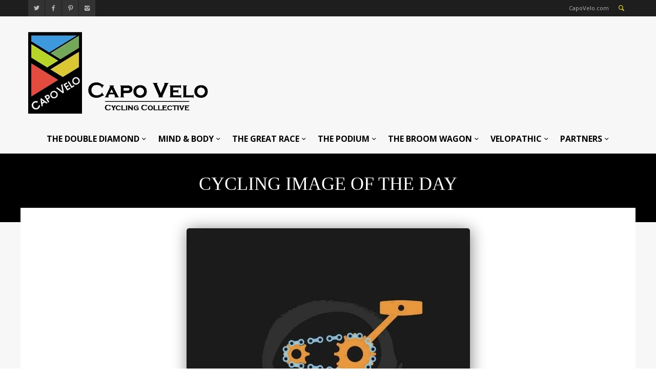

--- FILE ---
content_type: text/html; charset=UTF-8
request_url: https://capovelo.com/cycling-image-day-219/
body_size: 15906
content:
<!DOCTYPE html >
<!--[if lt IE 7 ]><html class="ie ie6" lang="en"> <![endif]-->
<!--[if IE 7 ]><html class="ie ie7" lang="en"> <![endif]-->
<!--[if IE 8 ]><html class="ie ie8" lang="en"> <![endif]-->
<!--[if (gte IE 9)|!(IE)]><!--><html lang="en-US"> <!--<![endif]-->

<head>
<meta http-equiv="Content-Type" content="text/html; charset=utf-8" />
<meta name="viewport" content="width=device-width, initial-scale=1, maximum-scale=1">

<title>CapoVelo.com - Cycling Image of the Day</title>


<link rel="shortcut icon" href="https://capovelo.com/wp-content/uploads/2015/03/small-logo-square-45x45.gif" />






    <script type="text/javascript">
    /* <![CDATA[ */
    var ajax_url = "https://capovelo.com/wp-admin/admin-ajax.php";
    /* ]]> */
    </script>
    <meta name='robots' content='index, follow, max-image-preview:large, max-snippet:-1, max-video-preview:-1' />

	<!-- This site is optimized with the Yoast SEO plugin v17.7.1 - https://yoast.com/wordpress/plugins/seo/ -->
	<link rel="canonical" href="https://capovelo.com/cycling-image-day-219/" />
	<meta property="og:locale" content="en_US" />
	<meta property="og:type" content="article" />
	<meta property="og:title" content="- Cycling Image of the Day" />
	<meta property="og:url" content="https://capovelo.com/cycling-image-day-219/" />
	<meta property="og:site_name" content="CapoVelo.com" />
	<meta property="article:published_time" content="2017-01-31T13:38:00+00:00" />
	<meta property="og:image" content="https://i0.wp.com/capovelo.com/wp-content/uploads/2017/01/2b87a3c35e6a365027e69ab9d703bbe5.jpg?fit=553%2C675&#038;ssl=1" />
	<meta property="og:image:width" content="553" />
	<meta property="og:image:height" content="675" />
	<meta name="twitter:card" content="summary" />
	<meta name="twitter:label1" content="Written by" />
	<meta name="twitter:data1" content="Gianni Pericolo" />
	<script type="application/ld+json" class="yoast-schema-graph">{"@context":"https://schema.org","@graph":[{"@type":"WebSite","@id":"https://capovelo.com/#website","url":"https://capovelo.com/","name":"CapoVelo.com","description":"Cycling Collective","potentialAction":[{"@type":"SearchAction","target":{"@type":"EntryPoint","urlTemplate":"https://capovelo.com/?s={search_term_string}"},"query-input":"required name=search_term_string"}],"inLanguage":"en-US"},{"@type":"ImageObject","@id":"https://capovelo.com/cycling-image-day-219/#primaryimage","inLanguage":"en-US","url":"https://i0.wp.com/capovelo.com/wp-content/uploads/2017/01/2b87a3c35e6a365027e69ab9d703bbe5.jpg?fit=553%2C675&ssl=1","contentUrl":"https://i0.wp.com/capovelo.com/wp-content/uploads/2017/01/2b87a3c35e6a365027e69ab9d703bbe5.jpg?fit=553%2C675&ssl=1","width":553,"height":675},{"@type":"WebPage","@id":"https://capovelo.com/cycling-image-day-219/#webpage","url":"https://capovelo.com/cycling-image-day-219/","name":"- Cycling Image of the Day","isPartOf":{"@id":"https://capovelo.com/#website"},"primaryImageOfPage":{"@id":"https://capovelo.com/cycling-image-day-219/#primaryimage"},"datePublished":"2017-01-31T13:38:00+00:00","dateModified":"2017-01-31T13:38:00+00:00","author":{"@id":"https://capovelo.com/#/schema/person/045ea3d904993ee2549b04ff6752f7e5"},"breadcrumb":{"@id":"https://capovelo.com/cycling-image-day-219/#breadcrumb"},"inLanguage":"en-US","potentialAction":[{"@type":"ReadAction","target":["https://capovelo.com/cycling-image-day-219/"]}]},{"@type":"BreadcrumbList","@id":"https://capovelo.com/cycling-image-day-219/#breadcrumb","itemListElement":[{"@type":"ListItem","position":1,"name":"Home","item":"https://capovelo.com/"},{"@type":"ListItem","position":2,"name":"Cycling Image of the Day"}]},{"@type":"Person","@id":"https://capovelo.com/#/schema/person/045ea3d904993ee2549b04ff6752f7e5","name":"Gianni Pericolo","image":{"@type":"ImageObject","@id":"https://capovelo.com/#personlogo","inLanguage":"en-US","url":"https://secure.gravatar.com/avatar/9046fbcf26827f41c37033f1edbd1e3b?s=96&d=mm&r=g","contentUrl":"https://secure.gravatar.com/avatar/9046fbcf26827f41c37033f1edbd1e3b?s=96&d=mm&r=g","caption":"Gianni Pericolo"},"sameAs":["http://capovelo.com"],"url":"https://capovelo.com/author/gianni-pericolo/"}]}</script>
	<!-- / Yoast SEO plugin. -->


<link rel='dns-prefetch' href='//secure.gravatar.com' />
<link rel='dns-prefetch' href='//fonts.googleapis.com' />
<link rel='dns-prefetch' href='//s.w.org' />
<link rel='dns-prefetch' href='//v0.wordpress.com' />
<link rel='dns-prefetch' href='//widgets.wp.com' />
<link rel='dns-prefetch' href='//s0.wp.com' />
<link rel='dns-prefetch' href='//0.gravatar.com' />
<link rel='dns-prefetch' href='//1.gravatar.com' />
<link rel='dns-prefetch' href='//2.gravatar.com' />
<link rel='dns-prefetch' href='//i0.wp.com' />
<link rel='dns-prefetch' href='//i1.wp.com' />
<link rel='dns-prefetch' href='//i2.wp.com' />
<link rel='dns-prefetch' href='//c0.wp.com' />
<link rel="alternate" type="application/rss+xml" title="CapoVelo.com &raquo; Feed" href="https://capovelo.com/feed/" />
<link rel="alternate" type="application/rss+xml" title="CapoVelo.com &raquo; Comments Feed" href="https://capovelo.com/comments/feed/" />
<link rel="alternate" type="application/rss+xml" title="CapoVelo.com &raquo; Cycling Image of the Day Comments Feed" href="https://capovelo.com/cycling-image-day-219/feed/" />
		<script type="text/javascript">
			window._wpemojiSettings = {"baseUrl":"https:\/\/s.w.org\/images\/core\/emoji\/13.0.1\/72x72\/","ext":".png","svgUrl":"https:\/\/s.w.org\/images\/core\/emoji\/13.0.1\/svg\/","svgExt":".svg","source":{"concatemoji":"https:\/\/capovelo.com\/wp-includes\/js\/wp-emoji-release.min.js?ver=5.7.14"}};
			!function(e,a,t){var n,r,o,i=a.createElement("canvas"),p=i.getContext&&i.getContext("2d");function s(e,t){var a=String.fromCharCode;p.clearRect(0,0,i.width,i.height),p.fillText(a.apply(this,e),0,0);e=i.toDataURL();return p.clearRect(0,0,i.width,i.height),p.fillText(a.apply(this,t),0,0),e===i.toDataURL()}function c(e){var t=a.createElement("script");t.src=e,t.defer=t.type="text/javascript",a.getElementsByTagName("head")[0].appendChild(t)}for(o=Array("flag","emoji"),t.supports={everything:!0,everythingExceptFlag:!0},r=0;r<o.length;r++)t.supports[o[r]]=function(e){if(!p||!p.fillText)return!1;switch(p.textBaseline="top",p.font="600 32px Arial",e){case"flag":return s([127987,65039,8205,9895,65039],[127987,65039,8203,9895,65039])?!1:!s([55356,56826,55356,56819],[55356,56826,8203,55356,56819])&&!s([55356,57332,56128,56423,56128,56418,56128,56421,56128,56430,56128,56423,56128,56447],[55356,57332,8203,56128,56423,8203,56128,56418,8203,56128,56421,8203,56128,56430,8203,56128,56423,8203,56128,56447]);case"emoji":return!s([55357,56424,8205,55356,57212],[55357,56424,8203,55356,57212])}return!1}(o[r]),t.supports.everything=t.supports.everything&&t.supports[o[r]],"flag"!==o[r]&&(t.supports.everythingExceptFlag=t.supports.everythingExceptFlag&&t.supports[o[r]]);t.supports.everythingExceptFlag=t.supports.everythingExceptFlag&&!t.supports.flag,t.DOMReady=!1,t.readyCallback=function(){t.DOMReady=!0},t.supports.everything||(n=function(){t.readyCallback()},a.addEventListener?(a.addEventListener("DOMContentLoaded",n,!1),e.addEventListener("load",n,!1)):(e.attachEvent("onload",n),a.attachEvent("onreadystatechange",function(){"complete"===a.readyState&&t.readyCallback()})),(n=t.source||{}).concatemoji?c(n.concatemoji):n.wpemoji&&n.twemoji&&(c(n.twemoji),c(n.wpemoji)))}(window,document,window._wpemojiSettings);
		</script>
		<style type="text/css">
img.wp-smiley,
img.emoji {
	display: inline !important;
	border: none !important;
	box-shadow: none !important;
	height: 1em !important;
	width: 1em !important;
	margin: 0 .07em !important;
	vertical-align: -0.1em !important;
	background: none !important;
	padding: 0 !important;
}
</style>
	<link rel='stylesheet' id='wp-block-library-css'  href='https://c0.wp.com/c/5.7.14/wp-includes/css/dist/block-library/style.min.css' type='text/css' media='all' />
<style id='wp-block-library-inline-css' type='text/css'>
.has-text-align-justify{text-align:justify;}
</style>
<link rel='stylesheet' id='mediaelement-css'  href='https://c0.wp.com/c/5.7.14/wp-includes/js/mediaelement/mediaelementplayer-legacy.min.css' type='text/css' media='all' />
<link rel='stylesheet' id='wp-mediaelement-css'  href='https://c0.wp.com/c/5.7.14/wp-includes/js/mediaelement/wp-mediaelement.min.css' type='text/css' media='all' />
<link rel='stylesheet' id='mytheme-opensans-css'  href='https://fonts.googleapis.com/css?family=Open+Sans%3A400%2C400italic%2C700%2C700italic%7COpen+Sans%3A400%2C400italic%2C700%2C700italic%7COpen+Sans%3A400%2C400italic%2C700%2C700italic%7COpen+Sans%3A400%2C400italic%2C700%2C700italic%7COpen+Sans%3A400%2C400italic%2C700%2C700italic%7COpen+Sans%3A400%2C400italic%2C700%2C700italic%7CMontserrat%3A400%2C400italic%2C700%2C700italic%7COpen+Sans%3A400%2C400italic%2C700%2C700italic%7COpen+Sans%3A400%2C400italic%2C700%2C700italic%7COpen+Sans%3A400%2C400italic%2C700%2C700italic%7COpen+Sans%3A400%2C400italic%2C700%2C700italic&#038;subset=latin%2Ccyrillic%2Cgreek%2Cvietnamese&#038;ver=5.7.14' type='text/css' media='all' />
<link data-optimized="1" rel='stylesheet' id='xxxx-woocommerce-css-css'  href='https://capovelo.com/wp-content/litespeed/css/f53980530e52ffa63fcb29a1235ce8ac.css?ver=42941' type='text/css' media='all' />
<link data-optimized="1" rel='stylesheet' id='fontello-css'  href='https://capovelo.com/wp-content/litespeed/css/9dac84e3f49857fe43a8f85bef972b94.css?ver=8e61e' type='text/css' media='all' />
<link data-optimized="1" rel='stylesheet' id='flexslider-css'  href='https://capovelo.com/wp-content/litespeed/css/e6a1320262192a600a05f874893c9285.css?ver=e14e8' type='text/css' media='all' />
<link data-optimized="1" rel='stylesheet' id='navigation-css'  href='https://capovelo.com/wp-content/litespeed/css/44753c65c2cb2d40e1efed80c57a052f.css?ver=8600d' type='text/css' media='all' />
<link data-optimized="1" rel='stylesheet' id='animation-css'  href='https://capovelo.com/wp-content/litespeed/css/a46881c4a02be43d57e93705eae7f10d.css?ver=41d25' type='text/css' media='all' />
<link data-optimized="1" rel='stylesheet' id='mmenu-css'  href='https://capovelo.com/wp-content/litespeed/css/7b112718b1d49e48ebee22153922fd86.css?ver=a87c0' type='text/css' media='all' />
<link data-optimized="1" rel='stylesheet' id='slider-css'  href='https://capovelo.com/wp-content/litespeed/css/67c7cbd761516a38ed06ed324ba0c8a0.css?ver=196fa' type='text/css' media='all' />
<!--[if lt IE 9]>
<link rel='stylesheet' id='iefix-css'  href='https://capovelo.com/wp-content/themes/widemag/framework/css/ie.css?ver=1.0' type='text/css' media='all' />
<![endif]-->
<link data-optimized="1" rel='stylesheet' id='prettyPhoto-css'  href='https://capovelo.com/wp-content/litespeed/css/ec1e49bb5ff6ed4b5694aab5b1fed650.css?ver=243b7' type='text/css' media='screen' />
<link data-optimized="1" rel='stylesheet' id='spinners-css'  href='https://capovelo.com/wp-content/litespeed/css/940168e192fcec7ea54cb2599e7c9591.css?ver=f11d4' type='text/css' media='all' />
<link data-optimized="1" rel='stylesheet' id='magnific-popup-css'  href='https://capovelo.com/wp-content/litespeed/css/014c74b11946330cebd41a92f0496932.css?ver=5f0d6' type='text/css' media='all' />
<link data-optimized="1" rel='stylesheet' id='shortcodes-css'  href='https://capovelo.com/wp-content/litespeed/css/554afcf65036766b528d1ec75092f728.css?ver=010f4' type='text/css' media='all' />
<link data-optimized="1" rel='stylesheet' id='skeleton-css'  href='https://capovelo.com/wp-content/litespeed/css/78090ab1fb2462e74eff085c12d78076.css?ver=b99cf' type='text/css' media='all' />
<link data-optimized="1" rel='stylesheet' id='wp_review-style-css'  href='https://capovelo.com/wp-content/litespeed/css/e0ae9f688ca6db66f30a945746480ba8.css?ver=e4809' type='text/css' media='all' />
<link data-optimized="1" rel='stylesheet' id='base-css'  href='https://capovelo.com/wp-content/litespeed/css/3676eda9753f8d0847c5dc24b4d3072c.css?ver=f6478' type='text/css' media='all' />
<link data-optimized="1" rel='stylesheet' id='stylesheet-css'  href='https://capovelo.com/wp-content/litespeed/css/d9a297790edd999bd030a13c73637b1a.css?ver=5455d' type='text/css' media='all' />
<link rel='stylesheet' id='redux-google-fonts-redux_demo-css'  href='https://fonts.googleapis.com/css?family=Open+Sans%3A400%7CMontserrat&#038;subset=latin&#038;ver=1767585542' type='text/css' media='all' />
<link rel='stylesheet' id='jetpack_css-css'  href='https://c0.wp.com/p/jetpack/10.3.2/css/jetpack.css' type='text/css' media='all' />
<script type='text/javascript' src='https://c0.wp.com/c/5.7.14/wp-includes/js/jquery/jquery.min.js' id='jquery-core-js'></script>
<script type='text/javascript' src='https://c0.wp.com/c/5.7.14/wp-includes/js/jquery/jquery-migrate.min.js' id='jquery-migrate-js'></script>
<script type='text/javascript' src='https://capovelo.com/wp-content/themes/widemag/framework/js/ui.js?ver=1.0' id='ui-js'></script>
<script type='text/javascript' src='https://capovelo.com/wp-content/themes/widemag/framework/js/customM.js?ver=1.0' id='customM-js'></script>
<link rel="https://api.w.org/" href="https://capovelo.com/wp-json/" /><link rel="alternate" type="application/json" href="https://capovelo.com/wp-json/wp/v2/posts/41466" /><link rel="EditURI" type="application/rsd+xml" title="RSD" href="https://capovelo.com/xmlrpc.php?rsd" />
<link rel="wlwmanifest" type="application/wlwmanifest+xml" href="https://capovelo.com/wp-includes/wlwmanifest.xml" /> 
<meta name="generator" content="WordPress 5.7.14" />
<link rel='shortlink' href='https://wp.me/p6onrl-aMO' />
<link rel="alternate" type="application/json+oembed" href="https://capovelo.com/wp-json/oembed/1.0/embed?url=https%3A%2F%2Fcapovelo.com%2Fcycling-image-day-219%2F" />
<link rel="alternate" type="text/xml+oembed" href="https://capovelo.com/wp-json/oembed/1.0/embed?url=https%3A%2F%2Fcapovelo.com%2Fcycling-image-day-219%2F&#038;format=xml" />

<!-- This site is using AdRotate v5.10 to display their advertisements - https://ajdg.solutions/ -->
<!-- AdRotate CSS -->
<style type="text/css" media="screen">
	.g { margin:0px; padding:0px; overflow:hidden; line-height:1; zoom:1; }
	.g img { height:auto; }
	.g-col { position:relative; float:left; }
	.g-col:first-child { margin-left: 0; }
	.g-col:last-child { margin-right: 0; }
	.g-1 { margin:0px 0px 0px 0px;width:100%; max-width:460px; height:100%; max-height:116px; float:right; clear:right; }
	@media only screen and (max-width: 480px) {
		.g-col, .g-dyn, .g-single { width:100%; margin-left:0; margin-right:0; }
	}
</style>
<!-- /AdRotate CSS -->

<!-- start Simple Custom CSS and JS -->
<style type="text/css">
/* Add your CSS code here.

For example:
.example {
    color: red;
}

For brushing up on your CSS knowledge, check out http://www.w3schools.com/css/css_syntax.asp

End of comment */ 
@media screen and (min-width:5000px){
  #footer-mtn img{
    width:5200px
  }
}</style>
<!-- end Simple Custom CSS and JS -->
<!-- start Simple Custom CSS and JS -->
<script type="text/javascript">
/* Default comment here */ 

jQuery(document).ready(function( $ ){
  $(".home-blur-container section.content-section .xxxx-full-size-wrapper .container").remove();
  $("#image-move-it").detach().appendTo(".home-blur-container .content-section .xxxx-full-size-wrapper");
});</script>
<!-- end Simple Custom CSS and JS -->
<style type='text/css'>img#wpstats{display:none}</style>
		<!--[if IE 7]>
<link rel="stylesheet" href="https://capovelo.com/wp-content/themes/widemag/inc/wp-review/assets/css/wp-review-ie7.css">
<![endif]-->
<meta name="generator" content="Powered by Slider Revolution 6.6.20 - responsive, Mobile-Friendly Slider Plugin for WordPress with comfortable drag and drop interface." />
<script>function setREVStartSize(e){
			//window.requestAnimationFrame(function() {
				window.RSIW = window.RSIW===undefined ? window.innerWidth : window.RSIW;
				window.RSIH = window.RSIH===undefined ? window.innerHeight : window.RSIH;
				try {
					var pw = document.getElementById(e.c).parentNode.offsetWidth,
						newh;
					pw = pw===0 || isNaN(pw) || (e.l=="fullwidth" || e.layout=="fullwidth") ? window.RSIW : pw;
					e.tabw = e.tabw===undefined ? 0 : parseInt(e.tabw);
					e.thumbw = e.thumbw===undefined ? 0 : parseInt(e.thumbw);
					e.tabh = e.tabh===undefined ? 0 : parseInt(e.tabh);
					e.thumbh = e.thumbh===undefined ? 0 : parseInt(e.thumbh);
					e.tabhide = e.tabhide===undefined ? 0 : parseInt(e.tabhide);
					e.thumbhide = e.thumbhide===undefined ? 0 : parseInt(e.thumbhide);
					e.mh = e.mh===undefined || e.mh=="" || e.mh==="auto" ? 0 : parseInt(e.mh,0);
					if(e.layout==="fullscreen" || e.l==="fullscreen")
						newh = Math.max(e.mh,window.RSIH);
					else{
						e.gw = Array.isArray(e.gw) ? e.gw : [e.gw];
						for (var i in e.rl) if (e.gw[i]===undefined || e.gw[i]===0) e.gw[i] = e.gw[i-1];
						e.gh = e.el===undefined || e.el==="" || (Array.isArray(e.el) && e.el.length==0)? e.gh : e.el;
						e.gh = Array.isArray(e.gh) ? e.gh : [e.gh];
						for (var i in e.rl) if (e.gh[i]===undefined || e.gh[i]===0) e.gh[i] = e.gh[i-1];
											
						var nl = new Array(e.rl.length),
							ix = 0,
							sl;
						e.tabw = e.tabhide>=pw ? 0 : e.tabw;
						e.thumbw = e.thumbhide>=pw ? 0 : e.thumbw;
						e.tabh = e.tabhide>=pw ? 0 : e.tabh;
						e.thumbh = e.thumbhide>=pw ? 0 : e.thumbh;
						for (var i in e.rl) nl[i] = e.rl[i]<window.RSIW ? 0 : e.rl[i];
						sl = nl[0];
						for (var i in nl) if (sl>nl[i] && nl[i]>0) { sl = nl[i]; ix=i;}
						var m = pw>(e.gw[ix]+e.tabw+e.thumbw) ? 1 : (pw-(e.tabw+e.thumbw)) / (e.gw[ix]);
						newh =  (e.gh[ix] * m) + (e.tabh + e.thumbh);
					}
					var el = document.getElementById(e.c);
					if (el!==null && el) el.style.height = newh+"px";
					el = document.getElementById(e.c+"_wrapper");
					if (el!==null && el) {
						el.style.height = newh+"px";
						el.style.display = "block";
					}
				} catch(e){
					console.log("Failure at Presize of Slider:" + e)
				}
			//});
		  };</script>

<!-- Custom CSS Codes
========================================================= -->
	

<style>	
	body{
		font-family: 'Open Sans', Arial, Helvetica, sans-serif; 
		font-size:13px; 
		font-weight:400;  
		color:#444444;
	}
	body{
					
		background-image:;
		background-color:;
		background-position:;
		background-repeat:;
		background-size:;
		background-attachment:;
		
				
	}

	p{
		font-family: 'Open Sans', Arial, Helvetica, sans-serif; 
		font-size:13px; 
		font-weight:400;  
		color:#444444;
		margin-top:0;
		margin-bottom:15px;
	}
	
	h1 a, h2 a, h3 a, h4 a, h5 a, h6 a, a, .widget-block .xxxx-twitter-widget li a, .bigimage-list > li .wrap-data .post-title a:hover, .list-list > li .wrap-data .post-title a:hover{
		color:#d5cb38;
	}
	
	input, button, select, textarea{
		font-family: 'Open Sans', Arial, Helvetica, sans-serif; 
		font-size:13px; 
		font-weight:400;  
		color:#444444;
	}
	
	
		
	
		.logo{float:left;}
	
		
	
	.logo img{
		height: 160px;
	}
	
	
	nav.main_nav ul.main-menu>li>a{
		font-family: 'Open Sans', Arial, Helvetica, sans-serif; 
		font-size:14px; 
		font-weight:400;  
		/*color:< ?php echo esc_html($xxxx_option['nav_font']['color']); ?>;*/}
	
	ul.foot-nav li{
		font-family: 'Open Sans', Arial, Helvetica, sans-serif; 
	}
	
	.article-list li h1, .carousel-item h1{
		font-family: 'Open Sans', Arial, Helvetica, sans-serif; 
		font-size:18px; 
		font-weight:400;  
		color:#444444;	
	}
	.carouselle3 h1.post-title{
		font-family: 'Open Sans', Arial, Helvetica, sans-serif; 
		font-size:18px; 
		font-weight:400;  
		color:#fff;
	}
	
	.article-list .post-meta .day,
	.article-list .post-meta .month,
	.article-list .post-meta .year,
	.date-single .day,
	.date-single .month,
	.date-single .year{
		font-family: 'Open Sans', Arial, Helvetica, sans-serif; 	
	}
	
	
	.masonry-mod .masonry-item h1.post-title{
		font-family: 'Montserrat', Arial, Helvetica, sans-serif; 
	}
	
		
	h1{
		font-family: 'Open Sans', Arial, Helvetica, sans-serif; 
		font-size:35px; 
		font-weight:;  
		color:#444444;	
	}
	
	h2{
		font-family: 'Open Sans', Arial, Helvetica, sans-serif; 
		font-size:30px; 
		font-weight:;  
		color:#444444;	
	}
	
	h3{
		font-family: 'Open Sans', Arial, Helvetica, sans-serif; 
		font-size:25px; 
		font-weight:;  
		color:#444444;	
	}
	
	h4{
		font-family: 'Open Sans', Arial, Helvetica, sans-serif; 
		font-size:22px; 
		font-weight:;  
		color:#444444;	
	}
	
	h5{
		font-family: 'Open Sans', Arial, Helvetica, sans-serif; 
		font-size:18px; 
		font-weight:;  
		color:#444444;	
	}
	
	h6{
		font-family: 'Open Sans', Arial, Helvetica, sans-serif; 
		font-size:16px; 
		font-weight:;  
		color:#444444;	
	}
	
	
	
	 .blog-post-wrap .post-desc a.readmore:hover, input[type="submit"]:hover, input.button:hover, button.button:hover, .ei-slider-thumbs li.ei-slider-element, .rating-total, .scores-inner, span.rating-mini span.score-inner, .mod-title:before, .wid-title:before, .bx-nav a.navtoggle, .percentage-point .review-result-wrapper .review-result, .bar-point .review-result-wrapper .review-result, span.onsale, .woocommerce .widget_price_filter .ui-slider .ui-slider-range, .woocommerce-page .widget_price_filter .ui-slider .ui-slider-range, h1.page-title:after, .tagcloud a:hover, .date-single, .blog_load_more_button a {
		background-color:#d5cb38;
	}
	span.onsale:after{
		border-top-color:#d5cb38;	
	}
	.mod-title .line > span{
		border-bottom-color:#d5cb38;
	}
	.xxxx-like.liked i, .main-menu>li>a:hover, .main-menu>li:hover>a, .widget_shopping_cart_content p.total span, .tabs-nav li a:hover, .toggle-wrap h3:hover, .ui-accordion-header:hover, .social-list-head ul.social li a:hover, .article-list .themedo-button:hover, .cart-nav > a, .search-button a, .widget_shopping_cart_content p.buttons a, .dropdown_widget ul.cart_list li a:hover, .comment-data p span.name, .comment-data p span.name a, #footer .copyright p i, a.totope:hover, .nav-toggle a, a{
		color:#d5cb38;
	}
	.mod-title, .xxxx-tabs.horizontal-2 .ui-tabs-nav, .main-menu > li > div{
		border-color:#d5cb38	}
	
	input[type="submit"], input.button, button.button{
		background-color:#444;
	}
	
	
	.ajax_preloader .windows8 .wBall .wInnerBall, 
	.ajax_preloader .cube, 
    .ajax_preloader .rotating_cubes .cube1, .ajax_preloader .rotating_cubes .cube2,
    .ajax_preloader .stripes > div,
    .ajax_preloader .wave > div,
    .ajax_preloader .two_rotating_circles .dot1, .ajax_preloader .two_rotating_circles .dot2,
    .ajax_preloader .five_rotating_circles .container1 > div, .ajax_preloader .five_rotating_circles .container2 > div, .ajax_preloader .five_rotating_circles .container3 > div{
		background:#444444	}
	
	
	
	
	/* :::::::::::::::::::::::::::::::::::::::::::::::::::::::::::::::::::::::::::::::::::::::::::::::::::::::: .:: SKINS  ::.  */
	
	
		.body-wrap { background-color:#f7f7f7; }
		.top-nav > li > a, .breakingnews ul li a{color:#3b3b3b; font-size:12px; text-decoration:none;}
		.top-nav > li > a:hover{text-decoration:underline;}
		.breakingnews ul  li span{background:rgba(0,0,0,0.1); }
		.mm-ismenu{background-color:#1E1E1E;}
		
		
		.main-menu > li > a { color:#444;}
		.main-menu > li li a, .xxxx-big-menu .post-title a{color:#bbb;}

		.main-menu > li > div{background-color:#1e1e1e;}
		.main-menu > li > div .triangle{border-bottom-color:#1e1e1e;}
		.main-menu li div.xxxx-dropdown ul.xxxx-sub-menu li:hover > a, .main-menu li ul.xxxx-sub-menu li > a:hover{background:rgba(0,0,0,0.2);}
		
		.search_results ul li a { color:#888; border-top:1px solid #eee; }
		.search_results ul li a:hover { background:#f5f5f5; }
		.search_results ul li span i { color:#bbb; background:#3b3b3b; }
		.search_results .s_all { background:#f5f5f5; border-top:1px solid #eee; }
		
		.new_search { border-bottom:1px solid #eee; }
		ul.search-results li a.search-circle { background:#fafafa; border:1px solid #eee; color:#888; }
		ul.search-results li h5 a{ color:#3b3b3b; }
				
	
	

	/* :::::::::::::::::::::::::::::::::::::::::::::::::::::::::::::::::::::::::::::::::::::::::::::::::::::::: .:: END SKINS  ::.  */
	
	
	
	
	
	
	
	
	
	
	
	
	
		
</style>

<style type="text/css" id="wp-custom-css">/*
Welcome to Custom CSS!

To learn how this works, see http://wp.me/PEmnE-Bt
*/
.home #content > div > div > div.below-content > section:nth-child(2) > div > div {
	margin-left: 0;
	margin-right: 0;
}

/* second blur cyclist image */
.home #content > div > div > div.below-content > section:nth-child(2) > div > div > div > p > img.capo-home-img-bottom {
	max-width: 2000px !important;
	border-top: 2px #000 solid;
	border-bottom: 2px #000 solid;
}

.home #content > div > div > div.below-content > section:nth-child(2) > div {
	margin-bottom: 0 !important;
	padding-bottom: 0 !important;
	padding-top: 20px !important;
}</style><style type="text/css" title="dynamic-css" class="options-output">.body-wrap{margin-top:0;margin-bottom:0;}#header{padding-top:50px;padding-right:0;padding-bottom:50px;padding-left:0;}.logo{margin-top:20px;margin-right:0;margin-bottom:10px;margin-left:0;}</style><script>
  (function(i,s,o,g,r,a,m){i['GoogleAnalyticsObject']=r;i[r]=i[r]||function(){
  (i[r].q=i[r].q||[]).push(arguments)},i[r].l=1*new Date();a=s.createElement(o),
  m=s.getElementsByTagName(o)[0];a.async=1;a.src=g;m.parentNode.insertBefore(a,m)
  })(window,document,'script','//www.google-analytics.com/analytics.js','ga');

  ga('create', 'UA-60318558-1', 'auto');
  ga('send', 'pageview');

</script>
<link data-optimized="1" rel="stylesheet" type="text/css" href="https://capovelo.com/wp-content/litespeed/css/662e5477fe208295944356e570bbb091.css?ver=d0a38">
</head>

<body class="post-template-default single single-post postid-41466 single-format-standard no_animation">


		<div class="ajax_preloader"><div class="ajax_preloader_in1"><div class="two_rotating_circles"><div class="dot1"></div><div class="dot2"></div></div></div></div>

<!-- Body Wrapper -->
<div class="body-wrapper">
	<div class="body-wrap">
	
	    
    <div class="mmn">
        <nav id="menu">
            <!-- Mobile Menu -->
            <div class="menu-capo-main-container"><ul id="menu-mobile" class="menu-device"><li id="menu-item-1255" class="menu-item menu-item-type-taxonomy menu-item-object-category menu-item-1255"><a href="https://capovelo.com/category/the-double-diamond/">THE DOUBLE DIAMOND</a></li>
<li id="menu-item-1257" class="menu-item menu-item-type-taxonomy menu-item-object-category menu-item-1257"><a href="https://capovelo.com/category/mind-and-body/">MIND &#038; BODY</a></li>
<li id="menu-item-1258" class="menu-item menu-item-type-taxonomy menu-item-object-category menu-item-1258"><a href="https://capovelo.com/category/the-great-race/">THE GREAT RACE</a></li>
<li id="menu-item-1256" class="menu-item menu-item-type-taxonomy menu-item-object-category menu-item-1256"><a href="https://capovelo.com/category/the-podium/">THE PODIUM</a></li>
<li id="menu-item-1254" class="menu-item menu-item-type-taxonomy menu-item-object-category menu-item-1254"><a href="https://capovelo.com/category/the-broom-wagon/">THE BROOM WAGON</a></li>
<li id="menu-item-1259" class="menu-item menu-item-type-taxonomy menu-item-object-category menu-item-1259"><a href="https://capovelo.com/category/velopathic/">VELOPATHIC</a></li>
<li id="menu-item-15729" class="menu-item menu-item-type-taxonomy menu-item-object-category menu-item-15729"><a href="https://capovelo.com/category/partners/">PARTNERS</a></li>
</ul></div>            <!-- /Mobile Menu -->	
        </nav>
    </div>
    
    <div class="head-wrap">
    
    	<div class="head-top">
        	<div class="container">
                <div class="span12">
                    <div class="xxxx-col">
                    	
                        <div class="social-list-head">
                        	<ul class="social">
                    
								                                <li><a href="https://twitter.com/CapoVelo" rel="tooltip"  title="Twitter" target="_blank"><i class="icon-twitter"></i></a></li>
                                								                                <li><a href="https://www.facebook.com/CapoVelo" rel="tooltip"  title="Facebook" target="_blank"><i class="icon-facebook"></i></a></li>
                                
                                                                <li><a href="https://pinterest.com/CapoVeloforum" rel="tooltip"  title="Pinterest" target="_blank"><i class="icon-pinterest"></i></a></li>
                                                                
                                                                
                                                                
                                                                
                                                                
                                                                
                                                                
                                                                <li><a href="https://www.instagram.com/capovelo/" rel="tooltip"  title="Instagram" target="_blank"><i class="icon-instagram"></i></a></li>
                                    
                            </ul>
                        </div>
						
                        
                        
                        <div class="head-right">
                        	<!-- Mobile Nav Toggler -->
                            <div class="nav-toggle">
                                <a href="#menu"><i class="icon-menu-1"></i></a>
                            </div>
                            
                            
                            <!-- Cart -->
                                                        <!-- /Cart -->
                            
                                                        <!-- Search -->
                            <div class="search-include">
                                <div class="search-button">
                                    <!--<a href="#search-popup" class="open_s"><i class="icon-search"></i></a>-->
                                    <a href="#search-popup" class="open_s" rel="tooltip"  title="Click here to search"><i class="icon-search"></i></a>
                                </div>
                                
                                <div id="search-popup" class="zoom-anim-dialog mfp-hide popup-search">
                                    <div class="form_wrap">
                                        <form action="https://capovelo.com/" method="get" id="search_form">
                                            <input type="text" id="srch_txt" placeholder="Search..." class="ft" name="s" autocomplete="off"/>
                                        </form>
                                    </div>
                                </div>
                            </div>
                            <!-- /Search -->
                                                        
                            <span class="blog-author">CapoVelo.com</span>
                       	</div>
                        
                        
                    </div>
                </div>
            </div>
        </div>
        
        
        
        
    
    
    
        <!-- Header -->
        <header id="header" class="hasPadding">
            <div class="container">
                <div class="span12">
                    <div class="xxxx-col">
    
                        <!-- Logo -->
                        <div class="logo">
                            <a href="https://capovelo.com/"><img src="https://capovelo.com/wp-content/uploads/2015/02/new_logo_no_com-smaller3.png" alt="Cycling Collective" /></a>
                        </div>
                        <!-- /Logo -->
                        <div id="rotating-item-wrapper" class="capo-header-ad" style="">
                        	                        	<!-- Error, Advert is not available at this time due to schedule/geolocation restrictions! -->                        </div>
                    </div>
                </div>
            </div>
        </header>
        <!-- /Header -->
        
        
        
        
        
        <!-- Nav -->
        <nav class="main_nav">
            <div class="container">
                <div class="span12">
                    <div class="xxxx-col">
                    <div class="nav_bg">
                    
                    	
                    
                        <!-- Main Menu -->
                        <div class="main_nav_wrap">
                        <div class="menu-capo-main-container"><ul id="menu-main" class="main-menu"><li class="menu-item menu-item-type-taxonomy menu-item-object-category menu-item-1255"><a href="https://capovelo.com/category/the-double-diamond/">THE DOUBLE DIAMOND</a><div class="xxxx-big-menu xxxx-mega xxxx-slidein"><div class="xxxx-articles">
                                 <div class="xxxx-recent">
                                    <ul class="article-list format-article-list"><li>
										<div class="post-thumbnail">
											<a href="https://capovelo.com/cinelli-reprises-iconic-supercorsa-steel-frameset/"><img width="370" height="230" src="https://i1.wp.com/capovelo.com/wp-content/uploads/2026/01/Image-154.jpg?resize=370%2C230&amp;ssl=1" class="attachment-thumb-370-230 size-thumb-370-230 wp-post-image" alt="" loading="lazy" srcset="https://i1.wp.com/capovelo.com/wp-content/uploads/2026/01/Image-154.jpg?resize=370%2C230&amp;ssl=1 370w, https://i1.wp.com/capovelo.com/wp-content/uploads/2026/01/Image-154.jpg?resize=320%2C200&amp;ssl=1 320w, https://i1.wp.com/capovelo.com/wp-content/uploads/2026/01/Image-154.jpg?zoom=2&amp;resize=370%2C230&amp;ssl=1 740w, https://i1.wp.com/capovelo.com/wp-content/uploads/2026/01/Image-154.jpg?zoom=3&amp;resize=370%2C230&amp;ssl=1 1110w" sizes="(max-width: 370px) 100vw, 370px" /></a>
											<a href="https://capovelo.com/cinelli-reprises-iconic-supercorsa-steel-frameset/" class="imgoverlay"></a>
										</div>
										
										
										
										<h1 class="post-title"><a href="https://capovelo.com/cinelli-reprises-iconic-supercorsa-steel-frameset/">Cinelli Reprises Iconic Supercorsa Steel Frameset</a></h1>	
									</li><li>
										<div class="post-thumbnail">
											<a href="https://capovelo.com/miche-unveils-new-deva-rd-wheelset/"><img width="370" height="230" src="https://i2.wp.com/capovelo.com/wp-content/uploads/2026/01/Image-139.jpg?resize=370%2C230&amp;ssl=1" class="attachment-thumb-370-230 size-thumb-370-230 wp-post-image" alt="" loading="lazy" srcset="https://i2.wp.com/capovelo.com/wp-content/uploads/2026/01/Image-139.jpg?resize=370%2C230&amp;ssl=1 370w, https://i2.wp.com/capovelo.com/wp-content/uploads/2026/01/Image-139.jpg?resize=320%2C200&amp;ssl=1 320w, https://i2.wp.com/capovelo.com/wp-content/uploads/2026/01/Image-139.jpg?zoom=2&amp;resize=370%2C230&amp;ssl=1 740w, https://i2.wp.com/capovelo.com/wp-content/uploads/2026/01/Image-139.jpg?zoom=3&amp;resize=370%2C230&amp;ssl=1 1110w" sizes="(max-width: 370px) 100vw, 370px" /></a>
											<a href="https://capovelo.com/miche-unveils-new-deva-rd-wheelset/" class="imgoverlay"></a>
										</div>
										
										
										
										<h1 class="post-title"><a href="https://capovelo.com/miche-unveils-new-deva-rd-wheelset/">Miche Unveils New Deva RD Wheelset</a></h1>	
									</li><li>
										<div class="post-thumbnail">
											<a href="https://capovelo.com/rudy-project-celebrates-40th-anniversary-with-3d-printed-performance-40-titanium-glasses/"><img width="370" height="230" src="https://i0.wp.com/capovelo.com/wp-content/uploads/2026/01/Image-134.jpg?resize=370%2C230&amp;ssl=1" class="attachment-thumb-370-230 size-thumb-370-230 wp-post-image" alt="" loading="lazy" srcset="https://i0.wp.com/capovelo.com/wp-content/uploads/2026/01/Image-134.jpg?resize=370%2C230&amp;ssl=1 370w, https://i0.wp.com/capovelo.com/wp-content/uploads/2026/01/Image-134.jpg?resize=320%2C200&amp;ssl=1 320w, https://i0.wp.com/capovelo.com/wp-content/uploads/2026/01/Image-134.jpg?zoom=2&amp;resize=370%2C230&amp;ssl=1 740w, https://i0.wp.com/capovelo.com/wp-content/uploads/2026/01/Image-134.jpg?zoom=3&amp;resize=370%2C230&amp;ssl=1 1110w" sizes="(max-width: 370px) 100vw, 370px" /></a>
											<a href="https://capovelo.com/rudy-project-celebrates-40th-anniversary-with-3d-printed-performance-40-titanium-glasses/" class="imgoverlay"></a>
										</div>
										
										
										
										<h1 class="post-title"><a href="https://capovelo.com/rudy-project-celebrates-40th-anniversary-with-3d-printed-performance-40-titanium-glasses/">Rudy Project Celebrates 40th Anniversary with 3D-Printed "Performance 40" Titanium Glasses</a></h1>	
									</li></ul>
                                 </div>
                             </div></li>
<li class="menu-item menu-item-type-taxonomy menu-item-object-category menu-item-1257"><a href="https://capovelo.com/category/mind-and-body/">MIND &#038; BODY</a><div class="xxxx-big-menu xxxx-mega xxxx-slidein"><div class="xxxx-articles">
                                 <div class="xxxx-recent">
                                    <ul class="article-list format-article-list"><li>
										<div class="post-thumbnail">
											<a href="https://capovelo.com/winter-base-training-for-cyclists-myths-and-facts/"><img width="370" height="230" src="https://i2.wp.com/capovelo.com/wp-content/uploads/2026/01/168467628_128438509290982_2565178711133555944_n.jpg?resize=370%2C230&amp;ssl=1" class="attachment-thumb-370-230 size-thumb-370-230 wp-post-image" alt="" loading="lazy" srcset="https://i2.wp.com/capovelo.com/wp-content/uploads/2026/01/168467628_128438509290982_2565178711133555944_n.jpg?resize=370%2C230&amp;ssl=1 370w, https://i2.wp.com/capovelo.com/wp-content/uploads/2026/01/168467628_128438509290982_2565178711133555944_n.jpg?resize=320%2C200&amp;ssl=1 320w, https://i2.wp.com/capovelo.com/wp-content/uploads/2026/01/168467628_128438509290982_2565178711133555944_n.jpg?zoom=2&amp;resize=370%2C230&amp;ssl=1 740w, https://i2.wp.com/capovelo.com/wp-content/uploads/2026/01/168467628_128438509290982_2565178711133555944_n.jpg?zoom=3&amp;resize=370%2C230&amp;ssl=1 1110w" sizes="(max-width: 370px) 100vw, 370px" /></a>
											<a href="https://capovelo.com/winter-base-training-for-cyclists-myths-and-facts/" class="imgoverlay"></a>
										</div>
										
										
										
										<h1 class="post-title"><a href="https://capovelo.com/winter-base-training-for-cyclists-myths-and-facts/">Winter Base Training for Cyclists: Myths and Facts</a></h1>	
									</li><li>
										<div class="post-thumbnail">
											<a href="https://capovelo.com/strava-offers-new-personalized-instant-workouts-and-gps-routes/"><img width="370" height="230" src="https://i2.wp.com/capovelo.com/wp-content/uploads/2026/01/Image-4.jpg?resize=370%2C230&amp;ssl=1" class="attachment-thumb-370-230 size-thumb-370-230 wp-post-image" alt="" loading="lazy" srcset="https://i2.wp.com/capovelo.com/wp-content/uploads/2026/01/Image-4.jpg?resize=370%2C230&amp;ssl=1 370w, https://i2.wp.com/capovelo.com/wp-content/uploads/2026/01/Image-4.jpg?resize=320%2C200&amp;ssl=1 320w, https://i2.wp.com/capovelo.com/wp-content/uploads/2026/01/Image-4.jpg?zoom=2&amp;resize=370%2C230&amp;ssl=1 740w, https://i2.wp.com/capovelo.com/wp-content/uploads/2026/01/Image-4.jpg?zoom=3&amp;resize=370%2C230&amp;ssl=1 1110w" sizes="(max-width: 370px) 100vw, 370px" /></a>
											<a href="https://capovelo.com/strava-offers-new-personalized-instant-workouts-and-gps-routes/" class="imgoverlay"></a>
										</div>
										
										
										
										<h1 class="post-title"><a href="https://capovelo.com/strava-offers-new-personalized-instant-workouts-and-gps-routes/">Strava Offers New Personalized "Instant Workouts" and GPS Routes</a></h1>	
									</li><li>
										<div class="post-thumbnail">
											<a href="https://capovelo.com/cyclists-get-hangry/"><img width="370" height="230" src="https://i0.wp.com/capovelo.com/wp-content/uploads/2021/05/anger-genevieve-chatelain.jpeg?resize=370%2C230&amp;ssl=1" class="attachment-thumb-370-230 size-thumb-370-230 wp-post-image" alt="" loading="lazy" srcset="https://i0.wp.com/capovelo.com/wp-content/uploads/2021/05/anger-genevieve-chatelain.jpeg?resize=370%2C230&amp;ssl=1 370w, https://i0.wp.com/capovelo.com/wp-content/uploads/2021/05/anger-genevieve-chatelain.jpeg?resize=320%2C200&amp;ssl=1 320w, https://i0.wp.com/capovelo.com/wp-content/uploads/2021/05/anger-genevieve-chatelain.jpeg?zoom=2&amp;resize=370%2C230&amp;ssl=1 740w, https://i0.wp.com/capovelo.com/wp-content/uploads/2021/05/anger-genevieve-chatelain.jpeg?zoom=3&amp;resize=370%2C230&amp;ssl=1 1110w" sizes="(max-width: 370px) 100vw, 370px" /></a>
											<a href="https://capovelo.com/cyclists-get-hangry/" class="imgoverlay"></a>
										</div>
										
										
										
										<h1 class="post-title"><a href="https://capovelo.com/cyclists-get-hangry/">Why do Cyclists Get "Hangry"</a></h1>	
									</li></ul>
                                 </div>
                             </div></li>
<li class="menu-item menu-item-type-taxonomy menu-item-object-category menu-item-1258"><a href="https://capovelo.com/category/the-great-race/">THE GREAT RACE</a><div class="xxxx-big-menu xxxx-mega xxxx-slidein"><div class="xxxx-articles">
                                 <div class="xxxx-recent">
                                    <ul class="article-list format-article-list"><li>
										<div class="post-thumbnail">
											<a href="https://capovelo.com/tour-down-under-2026-stage-3/"><img width="370" height="230" src="https://i0.wp.com/capovelo.com/wp-content/uploads/2026/01/Image-160.jpg?resize=370%2C230&amp;ssl=1" class="attachment-thumb-370-230 size-thumb-370-230 wp-post-image" alt="" loading="lazy" srcset="https://i0.wp.com/capovelo.com/wp-content/uploads/2026/01/Image-160.jpg?resize=370%2C230&amp;ssl=1 370w, https://i0.wp.com/capovelo.com/wp-content/uploads/2026/01/Image-160.jpg?resize=320%2C200&amp;ssl=1 320w, https://i0.wp.com/capovelo.com/wp-content/uploads/2026/01/Image-160.jpg?zoom=2&amp;resize=370%2C230&amp;ssl=1 740w, https://i0.wp.com/capovelo.com/wp-content/uploads/2026/01/Image-160.jpg?zoom=3&amp;resize=370%2C230&amp;ssl=1 1110w" sizes="(max-width: 370px) 100vw, 370px" /></a>
											<a href="https://capovelo.com/tour-down-under-2026-stage-3/" class="imgoverlay"></a>
										</div>
										
										
										
										<h1 class="post-title"><a href="https://capovelo.com/tour-down-under-2026-stage-3/">Tour Down Under 2026 Stage 3</a></h1>	
									</li><li>
										<div class="post-thumbnail">
											<a href="https://capovelo.com/tour-down-under-2026-stage-2/"><img width="370" height="230" src="https://i2.wp.com/capovelo.com/wp-content/uploads/2026/01/Image-131.jpg?resize=370%2C230&amp;ssl=1" class="attachment-thumb-370-230 size-thumb-370-230 wp-post-image" alt="" loading="lazy" srcset="https://i2.wp.com/capovelo.com/wp-content/uploads/2026/01/Image-131.jpg?resize=370%2C230&amp;ssl=1 370w, https://i2.wp.com/capovelo.com/wp-content/uploads/2026/01/Image-131.jpg?resize=320%2C200&amp;ssl=1 320w, https://i2.wp.com/capovelo.com/wp-content/uploads/2026/01/Image-131.jpg?zoom=2&amp;resize=370%2C230&amp;ssl=1 740w, https://i2.wp.com/capovelo.com/wp-content/uploads/2026/01/Image-131.jpg?zoom=3&amp;resize=370%2C230&amp;ssl=1 1110w" sizes="(max-width: 370px) 100vw, 370px" /></a>
											<a href="https://capovelo.com/tour-down-under-2026-stage-2/" class="imgoverlay"></a>
										</div>
										
										
										
										<h1 class="post-title"><a href="https://capovelo.com/tour-down-under-2026-stage-2/">Tour Down Under 2026 Stage 2</a></h1>	
									</li><li>
										<div class="post-thumbnail">
											<a href="https://capovelo.com/nicknames-famous-cyclists/"><img width="370" height="230" src="https://i0.wp.com/capovelo.com/wp-content/uploads/2017/10/Jacques-Anquetil.jpg?resize=370%2C230&amp;ssl=1" class="attachment-thumb-370-230 size-thumb-370-230 wp-post-image" alt="" loading="lazy" srcset="https://i0.wp.com/capovelo.com/wp-content/uploads/2017/10/Jacques-Anquetil.jpg?resize=370%2C230&amp;ssl=1 370w, https://i0.wp.com/capovelo.com/wp-content/uploads/2017/10/Jacques-Anquetil.jpg?resize=320%2C200&amp;ssl=1 320w, https://i0.wp.com/capovelo.com/wp-content/uploads/2017/10/Jacques-Anquetil.jpg?zoom=2&amp;resize=370%2C230&amp;ssl=1 740w" sizes="(max-width: 370px) 100vw, 370px" /></a>
											<a href="https://capovelo.com/nicknames-famous-cyclists/" class="imgoverlay"></a>
										</div>
										
										
										
										<h1 class="post-title"><a href="https://capovelo.com/nicknames-famous-cyclists/">Nicknames of Famous Cyclists</a></h1>	
									</li></ul>
                                 </div>
                             </div></li>
<li class="menu-item menu-item-type-taxonomy menu-item-object-category menu-item-1256"><a href="https://capovelo.com/category/the-podium/">THE PODIUM</a><div class="xxxx-big-menu xxxx-mega xxxx-slidein"><div class="xxxx-articles">
                                 <div class="xxxx-recent">
                                    <ul class="article-list format-article-list"><li>
										<div class="post-thumbnail">
											<a href="https://capovelo.com/everyone-knows-who-fausto-coppi-was-but-who-was-serse-coppi/"><img width="370" height="230" src="https://i2.wp.com/capovelo.com/wp-content/uploads/2022/11/172400386-7f3653f4-b1a7-4e67-945d-b78d34b57818.jpg?resize=370%2C230&amp;ssl=1" class="attachment-thumb-370-230 size-thumb-370-230 wp-post-image" alt="" loading="lazy" srcset="https://i2.wp.com/capovelo.com/wp-content/uploads/2022/11/172400386-7f3653f4-b1a7-4e67-945d-b78d34b57818.jpg?resize=370%2C230&amp;ssl=1 370w, https://i2.wp.com/capovelo.com/wp-content/uploads/2022/11/172400386-7f3653f4-b1a7-4e67-945d-b78d34b57818.jpg?resize=320%2C200&amp;ssl=1 320w, https://i2.wp.com/capovelo.com/wp-content/uploads/2022/11/172400386-7f3653f4-b1a7-4e67-945d-b78d34b57818.jpg?zoom=2&amp;resize=370%2C230&amp;ssl=1 740w, https://i2.wp.com/capovelo.com/wp-content/uploads/2022/11/172400386-7f3653f4-b1a7-4e67-945d-b78d34b57818.jpg?zoom=3&amp;resize=370%2C230&amp;ssl=1 1110w" sizes="(max-width: 370px) 100vw, 370px" /></a>
											<a href="https://capovelo.com/everyone-knows-who-fausto-coppi-was-but-who-was-serse-coppi/" class="imgoverlay"></a>
										</div>
										
										
										
										<h1 class="post-title"><a href="https://capovelo.com/everyone-knows-who-fausto-coppi-was-but-who-was-serse-coppi/">Everyone Knows Who Fausto Coppi was, But Who was Serse Coppi?</a></h1>	
									</li><li>
										<div class="post-thumbnail">
											<a href="https://capovelo.com/cyrille-guimard-2/"><img width="370" height="230" src="https://i0.wp.com/capovelo.com/wp-content/uploads/2018/01/fullsizeoutput_285c.jpeg?resize=370%2C230&amp;ssl=1" class="attachment-thumb-370-230 size-thumb-370-230 wp-post-image" alt="" loading="lazy" srcset="https://i0.wp.com/capovelo.com/wp-content/uploads/2018/01/fullsizeoutput_285c.jpeg?resize=370%2C230&amp;ssl=1 370w, https://i0.wp.com/capovelo.com/wp-content/uploads/2018/01/fullsizeoutput_285c.jpeg?resize=320%2C200&amp;ssl=1 320w, https://i0.wp.com/capovelo.com/wp-content/uploads/2018/01/fullsizeoutput_285c.jpeg?zoom=2&amp;resize=370%2C230&amp;ssl=1 740w, https://i0.wp.com/capovelo.com/wp-content/uploads/2018/01/fullsizeoutput_285c.jpeg?zoom=3&amp;resize=370%2C230&amp;ssl=1 1110w" sizes="(max-width: 370px) 100vw, 370px" /></a>
											<a href="https://capovelo.com/cyrille-guimard-2/" class="imgoverlay"></a>
										</div>
										
										
										
										<h1 class="post-title"><a href="https://capovelo.com/cyrille-guimard-2/">Cyrille Guimard</a></h1>	
									</li><li>
										<div class="post-thumbnail">
											<a href="https://capovelo.com/claude-criquelion/"><img width="370" height="230" src="https://i0.wp.com/capovelo.com/wp-content/uploads/2016/01/criquielion-belgian-champ-920.jpg?resize=370%2C230&amp;ssl=1" class="attachment-thumb-370-230 size-thumb-370-230 wp-post-image" alt="" loading="lazy" srcset="https://i0.wp.com/capovelo.com/wp-content/uploads/2016/01/criquielion-belgian-champ-920.jpg?resize=370%2C230&amp;ssl=1 370w, https://i0.wp.com/capovelo.com/wp-content/uploads/2016/01/criquielion-belgian-champ-920.jpg?resize=320%2C200&amp;ssl=1 320w, https://i0.wp.com/capovelo.com/wp-content/uploads/2016/01/criquielion-belgian-champ-920.jpg?zoom=2&amp;resize=370%2C230&amp;ssl=1 740w, https://i0.wp.com/capovelo.com/wp-content/uploads/2016/01/criquielion-belgian-champ-920.jpg?zoom=3&amp;resize=370%2C230&amp;ssl=1 1110w" sizes="(max-width: 370px) 100vw, 370px" /></a>
											<a href="https://capovelo.com/claude-criquelion/" class="imgoverlay"></a>
										</div>
										
										
										
										<h1 class="post-title"><a href="https://capovelo.com/claude-criquelion/">Claude Criquielion</a></h1>	
									</li></ul>
                                 </div>
                             </div></li>
<li class="menu-item menu-item-type-taxonomy menu-item-object-category menu-item-1254"><a href="https://capovelo.com/category/the-broom-wagon/">THE BROOM WAGON</a><div class="xxxx-big-menu xxxx-mega xxxx-slidein"><div class="xxxx-articles">
                                 <div class="xxxx-recent">
                                    <ul class="article-list format-article-list"><li>
										<div class="post-thumbnail">
											<a href="https://capovelo.com/swearing-can-help-boost-physical-performance/"><img width="370" height="230" src="https://i2.wp.com/capovelo.com/wp-content/uploads/2024/10/Image-384-e1767107062670.jpg?resize=370%2C230&amp;ssl=1" class="attachment-thumb-370-230 size-thumb-370-230 wp-post-image" alt="" loading="lazy" srcset="https://i2.wp.com/capovelo.com/wp-content/uploads/2024/10/Image-384-e1767107062670.jpg?resize=370%2C230&amp;ssl=1 370w, https://i2.wp.com/capovelo.com/wp-content/uploads/2024/10/Image-384-e1767107062670.jpg?resize=320%2C200&amp;ssl=1 320w, https://i2.wp.com/capovelo.com/wp-content/uploads/2024/10/Image-384-e1767107062670.jpg?zoom=2&amp;resize=370%2C230&amp;ssl=1 740w, https://i2.wp.com/capovelo.com/wp-content/uploads/2024/10/Image-384-e1767107062670.jpg?zoom=3&amp;resize=370%2C230&amp;ssl=1 1110w" sizes="(max-width: 370px) 100vw, 370px" /></a>
											<a href="https://capovelo.com/swearing-can-help-boost-physical-performance/" class="imgoverlay"></a>
										</div>
										
										
										
										<h1 class="post-title"><a href="https://capovelo.com/swearing-can-help-boost-physical-performance/">Can Swearing Help Boost Your Cycling Performance?</a></h1>	
									</li><li>
										<div class="post-thumbnail">
											<a href="https://capovelo.com/new-study-finds-male-cyclists-the-most-attractive-athletes/"><img width="370" height="230" src="https://i2.wp.com/capovelo.com/wp-content/uploads/2023/08/Image-199.jpg?resize=370%2C230&amp;ssl=1" class="attachment-thumb-370-230 size-thumb-370-230 wp-post-image" alt="" loading="lazy" srcset="https://i2.wp.com/capovelo.com/wp-content/uploads/2023/08/Image-199.jpg?resize=370%2C230&amp;ssl=1 370w, https://i2.wp.com/capovelo.com/wp-content/uploads/2023/08/Image-199.jpg?resize=320%2C200&amp;ssl=1 320w, https://i2.wp.com/capovelo.com/wp-content/uploads/2023/08/Image-199.jpg?zoom=2&amp;resize=370%2C230&amp;ssl=1 740w, https://i2.wp.com/capovelo.com/wp-content/uploads/2023/08/Image-199.jpg?zoom=3&amp;resize=370%2C230&amp;ssl=1 1110w" sizes="(max-width: 370px) 100vw, 370px" /></a>
											<a href="https://capovelo.com/new-study-finds-male-cyclists-the-most-attractive-athletes/" class="imgoverlay"></a>
										</div>
										
										
										
										<h1 class="post-title"><a href="https://capovelo.com/new-study-finds-male-cyclists-the-most-attractive-athletes/">Study Finds Male Cyclists are the "Most Attractive" Athletes</a></h1>	
									</li><li>
										<div class="post-thumbnail">
											<a href="https://capovelo.com/ac-milan-swiss-guard-or-modern-jail-house-castellis-new-kit-is-about-as-hideous-as-it-gets/"><img width="370" height="230" src="https://i2.wp.com/capovelo.com/wp-content/uploads/2025/06/Image-20.jpg?resize=370%2C230&amp;ssl=1" class="attachment-thumb-370-230 size-thumb-370-230 wp-post-image" alt="" loading="lazy" srcset="https://i2.wp.com/capovelo.com/wp-content/uploads/2025/06/Image-20.jpg?resize=370%2C230&amp;ssl=1 370w, https://i2.wp.com/capovelo.com/wp-content/uploads/2025/06/Image-20.jpg?resize=320%2C200&amp;ssl=1 320w, https://i2.wp.com/capovelo.com/wp-content/uploads/2025/06/Image-20.jpg?zoom=2&amp;resize=370%2C230&amp;ssl=1 740w, https://i2.wp.com/capovelo.com/wp-content/uploads/2025/06/Image-20.jpg?zoom=3&amp;resize=370%2C230&amp;ssl=1 1110w" sizes="(max-width: 370px) 100vw, 370px" /></a>
											<a href="https://capovelo.com/ac-milan-swiss-guard-or-modern-jail-house-castellis-new-kit-is-about-as-hideous-as-it-gets/" class="imgoverlay"></a>
										</div>
										
										
										
										<h1 class="post-title"><a href="https://capovelo.com/ac-milan-swiss-guard-or-modern-jail-house-castellis-new-kit-is-about-as-hideous-as-it-gets/">AC Milan, Swiss Guard or Modern Jail House? Castelli's New Kit is About as Hideous as it Gets</a></h1>	
									</li></ul>
                                 </div>
                             </div></li>
<li class="menu-item menu-item-type-taxonomy menu-item-object-category menu-item-1259"><a href="https://capovelo.com/category/velopathic/">VELOPATHIC</a><div class="xxxx-big-menu xxxx-mega xxxx-slidein"><div class="xxxx-articles">
                                 <div class="xxxx-recent">
                                    <ul class="article-list format-article-list"><li>
										<div class="post-thumbnail">
											<a href="https://capovelo.com/wales-is-set-to-open-europes-longest-cycling-tunnel/"><img width="370" height="230" src="https://i0.wp.com/capovelo.com/wp-content/uploads/2026/01/Image-96.jpg?resize=370%2C230&amp;ssl=1" class="attachment-thumb-370-230 size-thumb-370-230 wp-post-image" alt="" loading="lazy" srcset="https://i0.wp.com/capovelo.com/wp-content/uploads/2026/01/Image-96.jpg?resize=370%2C230&amp;ssl=1 370w, https://i0.wp.com/capovelo.com/wp-content/uploads/2026/01/Image-96.jpg?resize=320%2C200&amp;ssl=1 320w, https://i0.wp.com/capovelo.com/wp-content/uploads/2026/01/Image-96.jpg?zoom=2&amp;resize=370%2C230&amp;ssl=1 740w, https://i0.wp.com/capovelo.com/wp-content/uploads/2026/01/Image-96.jpg?zoom=3&amp;resize=370%2C230&amp;ssl=1 1110w" sizes="(max-width: 370px) 100vw, 370px" /></a>
											<a href="https://capovelo.com/wales-is-set-to-open-europes-longest-cycling-tunnel/" class="imgoverlay"></a>
										</div>
										
										
										
										<h1 class="post-title"><a href="https://capovelo.com/wales-is-set-to-open-europes-longest-cycling-tunnel/">Wales is Set to Open Europe's Longest Cycling Tunnel</a></h1>	
									</li><li>
										<div class="post-thumbnail">
											<a href="https://capovelo.com/the-cycling-art-of-ottorino-mancioli/"><img width="370" height="230" src="https://i1.wp.com/capovelo.com/wp-content/uploads/2024/04/Image-211.jpg?resize=370%2C230&amp;ssl=1" class="attachment-thumb-370-230 size-thumb-370-230 wp-post-image" alt="" loading="lazy" srcset="https://i1.wp.com/capovelo.com/wp-content/uploads/2024/04/Image-211.jpg?resize=370%2C230&amp;ssl=1 370w, https://i1.wp.com/capovelo.com/wp-content/uploads/2024/04/Image-211.jpg?resize=320%2C200&amp;ssl=1 320w, https://i1.wp.com/capovelo.com/wp-content/uploads/2024/04/Image-211.jpg?zoom=2&amp;resize=370%2C230&amp;ssl=1 740w, https://i1.wp.com/capovelo.com/wp-content/uploads/2024/04/Image-211.jpg?zoom=3&amp;resize=370%2C230&amp;ssl=1 1110w" sizes="(max-width: 370px) 100vw, 370px" /></a>
											<a href="https://capovelo.com/the-cycling-art-of-ottorino-mancioli/" class="imgoverlay"></a>
										</div>
										
										
										
										<h1 class="post-title"><a href="https://capovelo.com/the-cycling-art-of-ottorino-mancioli/">The Cycling Art of Ottorino Mancioli</a></h1>	
									</li><li>
										<div class="post-thumbnail">
											<a href="https://capovelo.com/ducati-set-to-launch-a-new-range-of-electric-road-gravel-and-mountain-bikes/"><img width="370" height="230" src="https://i0.wp.com/capovelo.com/wp-content/uploads/2025/12/Image-252-1.jpg?resize=370%2C230&amp;ssl=1" class="attachment-thumb-370-230 size-thumb-370-230 wp-post-image" alt="" loading="lazy" srcset="https://i0.wp.com/capovelo.com/wp-content/uploads/2025/12/Image-252-1.jpg?resize=370%2C230&amp;ssl=1 370w, https://i0.wp.com/capovelo.com/wp-content/uploads/2025/12/Image-252-1.jpg?resize=320%2C200&amp;ssl=1 320w, https://i0.wp.com/capovelo.com/wp-content/uploads/2025/12/Image-252-1.jpg?zoom=2&amp;resize=370%2C230&amp;ssl=1 740w, https://i0.wp.com/capovelo.com/wp-content/uploads/2025/12/Image-252-1.jpg?zoom=3&amp;resize=370%2C230&amp;ssl=1 1110w" sizes="(max-width: 370px) 100vw, 370px" /></a>
											<a href="https://capovelo.com/ducati-set-to-launch-a-new-range-of-electric-road-gravel-and-mountain-bikes/" class="imgoverlay"></a>
										</div>
										
										
										
										<h1 class="post-title"><a href="https://capovelo.com/ducati-set-to-launch-a-new-range-of-electric-road-gravel-and-mountain-bikes/">Ducati Set to Launch a New Range of Electric Road, Gravel and Mountain Bikes</a></h1>	
									</li></ul>
                                 </div>
                             </div></li>
<li class="menu-item menu-item-type-taxonomy menu-item-object-category menu-item-15729"><a href="https://capovelo.com/category/partners/">PARTNERS</a><div class="xxxx-big-menu xxxx-mega xxxx-slidein"><div class="xxxx-articles">
                                 <div class="xxxx-recent">
                                    <ul class="article-list format-article-list"><li>
										<div class="post-thumbnail">
											<a href="https://capovelo.com/bike-karma-podcast/"><img width="370" height="230" src="https://i0.wp.com/capovelo.com/wp-content/uploads/2019/03/fullsizeoutput_2c0d-e1552784132849.jpeg?resize=370%2C230&amp;ssl=1" class="attachment-thumb-370-230 size-thumb-370-230 wp-post-image" alt="" loading="lazy" srcset="https://i0.wp.com/capovelo.com/wp-content/uploads/2019/03/fullsizeoutput_2c0d-e1552784132849.jpeg?zoom=2&amp;resize=370%2C230&amp;ssl=1 740w, https://i0.wp.com/capovelo.com/wp-content/uploads/2019/03/fullsizeoutput_2c0d-e1552784132849.jpeg?zoom=3&amp;resize=370%2C230&amp;ssl=1 1110w" sizes="(max-width: 370px) 100vw, 370px" /></a>
											<a href="https://capovelo.com/bike-karma-podcast/" class="imgoverlay"></a>
										</div>
										
										
										
										<h1 class="post-title"><a href="https://capovelo.com/bike-karma-podcast/">Bike Karma Podcast</a></h1>	
									</li><li>
										<div class="post-thumbnail">
											<a href="https://capovelo.com/the-outer-line/"><img width="370" height="230" src="https://i0.wp.com/capovelo.com/wp-content/uploads/2019/03/fullsizeoutput_2bb7.jpeg?resize=370%2C230&amp;ssl=1" class="attachment-thumb-370-230 size-thumb-370-230 wp-post-image" alt="" loading="lazy" srcset="https://i0.wp.com/capovelo.com/wp-content/uploads/2019/03/fullsizeoutput_2bb7.jpeg?resize=370%2C230&amp;ssl=1 370w, https://i0.wp.com/capovelo.com/wp-content/uploads/2019/03/fullsizeoutput_2bb7.jpeg?resize=320%2C200&amp;ssl=1 320w, https://i0.wp.com/capovelo.com/wp-content/uploads/2019/03/fullsizeoutput_2bb7.jpeg?zoom=2&amp;resize=370%2C230&amp;ssl=1 740w, https://i0.wp.com/capovelo.com/wp-content/uploads/2019/03/fullsizeoutput_2bb7.jpeg?zoom=3&amp;resize=370%2C230&amp;ssl=1 1110w" sizes="(max-width: 370px) 100vw, 370px" /></a>
											<a href="https://capovelo.com/the-outer-line/" class="imgoverlay"></a>
										</div>
										
										
										
										<h1 class="post-title"><a href="https://capovelo.com/the-outer-line/">The Outer Line</a></h1>	
									</li><li>
										<div class="post-thumbnail">
											<a href="https://capovelo.com/t-lab-bikes-the-shape-of-titanium-to-come/"><img width="370" height="230" src="https://i2.wp.com/capovelo.com/wp-content/uploads/2019/01/fullsizeoutput_28bd.jpeg?resize=370%2C230&amp;ssl=1" class="attachment-thumb-370-230 size-thumb-370-230 wp-post-image" alt="" loading="lazy" srcset="https://i2.wp.com/capovelo.com/wp-content/uploads/2019/01/fullsizeoutput_28bd.jpeg?resize=370%2C230&amp;ssl=1 370w, https://i2.wp.com/capovelo.com/wp-content/uploads/2019/01/fullsizeoutput_28bd.jpeg?resize=320%2C200&amp;ssl=1 320w, https://i2.wp.com/capovelo.com/wp-content/uploads/2019/01/fullsizeoutput_28bd.jpeg?zoom=2&amp;resize=370%2C230&amp;ssl=1 740w, https://i2.wp.com/capovelo.com/wp-content/uploads/2019/01/fullsizeoutput_28bd.jpeg?zoom=3&amp;resize=370%2C230&amp;ssl=1 1110w" sizes="(max-width: 370px) 100vw, 370px" /></a>
											<a href="https://capovelo.com/t-lab-bikes-the-shape-of-titanium-to-come/" class="imgoverlay"></a>
										</div>
										
										
										
										<h1 class="post-title"><a href="https://capovelo.com/t-lab-bikes-the-shape-of-titanium-to-come/">T-Lab Bikes: "The Shape of Titanium to Come"</a></h1>	
									</li></ul>
                                 </div>
                             </div></li>
</ul></div>                        </div>
                        <!-- /Main Menu -->
                        
                        
                        
                        
                        
                        
                        <!--<div class="mobile-search">
                            <a href="#search-popup" class="open_s"><i class="icon-search"></i></a>
                        </div>-->
                        
                    </div>
                    </div>
                </div>
            </div>
        </nav>
        <!-- /Nav -->
    	
        
        
    </div>
    
    
    
    
        <div class="ajax_content_wrap">
    
    	<div class="ajax_content ">
        
        	                <div class="metaseo">
                                            <div class="seo_title">CapoVelo.com - - Cycling Image of the Day</div>
                                                                                <span id="xxxx_page_id">41466</span>
                    <div class="body_classes">post-template-default,single,single-post,postid-41466,single-format-standard,no_animation</div>
                </div>
                	    
    <!-- Content -->
    <section id="content">
    
    					<div class="page-title capo-page-title"><div class="container"><div class="span12"><div class="xxxx-col"><h1 class="page-title"><span>Cycling Image of the Day</span></h1></div></div></div></div>        
        
    
    
    	<div class="content-wrap single-wrap single-post-container">
            
            
            <div class="bg-ad">
               
                    <a id="full-bg" href=""><img src="https://capovelo.com/wp-content/plugins/capo-velo-functions/img/ad-bg/stelvio-bg-5.jpg" /></a>                
                
                
                    <script type="text/javascript">
                        jQuery(window).scroll(function() {
                            if (jQuery(window).scrollTop() > 400) {
                                jQuery('#full-bg').addClass('stuck');
                                if(jQuery('#wpadminbar').length){
                                    jQuery('#full-bg').addClass('stuck-top');
                                }
                            } else {

                                jQuery('#full-bg').removeClass('stuck');

                                jQuery('#full-bg').removeClass('stuck-top');

                            }
                        });
                    </script>
               
            
                <div class="container" style="position:relative;">
                        
                
                    
                                    
                
        			
                    <div class="container ">
                    		<div class="capo-post-container span12 float-left">
                                <div class="xxxx-col">
                                
                                    
                                   
                                    


                                    <div class="blog-post" >
                                    
            
                                        <div id="post-41466" class="post-41466 post type-post status-publish format-standard has-post-thumbnail hentry category-image-of-the-day">
                                            
            
                                            <div class="post-desc-single">
        											                                                <div class="capo-single-post-featured-container">
                                                    <img class="capo-single-post-featured-image" src="https://capovelo.com/wp-content/uploads/2017/01/2b87a3c35e6a365027e69ab9d703bbe5.jpg" />
                                                </div>
                                                 <div class="post-meta-single">

		<div class="date-single">
        	<div>
                <span class="day">31</span>
                <span class="month">Jan</span>
                <span class="year">2017</span>
            </div>
        </div>

        <!--<span class="post-type-icon-2"><a href="#"><i class="icon-picture-1"></i></a></span> -->
        <span>
            <span class="post-author"> By <a href="https://capovelo.com/author/gianni-pericolo/" title="Posts by Gianni Pericolo" rel="author">Gianni Pericolo</a></span> - 
            <span class="post-cat"> In  <a href="https://capovelo.com/category/image-of-the-day/" rel="category tag">IMAGE OF THE DAY</a></span> 
            <!-- 
            	- 
            <span class="post-comment">
                <a href="https://capovelo.com/cycling-image-day-219/#respond">No Comment</a>            </span> -->
		</span>
        <!--
        <span class="like-box">
        	<a href="#" class="xxxx-like like-3" id="xxxx-like-41466" title="Like this"> <i class="icon-heart-empty"></i><span class="like-img"> <span class="xxxx-like-count like-count">0</span> likes</span></a>       	</span>
       	-->
	
</div>
        											                                                    
                                                                                                    	
        											                                                    
                                                    <!-- Tags -->
                                                    <div class="post-tags"></div>
                                                    <!-- /Tags -->
                                                    
                                                    
                                            </div>
                                            
                                        </div>
                                    </div>
                                    
                                    
                                    
                                    
                                                                                
                                                                <!-- Comments -->
                                                                <div class="comments">
                                                                    

<!-- You can start editing here. -->


			<!-- If comments are open, but there are no comments. -->

	 

	<div id="respond" class="comment-respond">
		<h3 id="reply-title" class="comment-reply-title"><h5 class="uptitle"><span>Leave a reply</span></h5> <small><a rel="nofollow" id="cancel-comment-reply-link" href="/cycling-image-day-219/#respond" style="display:none;">Cancel reply</a></small></h3><p class="must-log-in">You must be <a href="https://capovelo.com/wp-login.php?redirect_to=https%3A%2F%2Fcapovelo.com%2Fcycling-image-day-219%2F">logged in</a> to post a comment.</p>	</div><!-- #respond -->
	                                                                </div>
                                                                <!-- /Comments -->
                                            
                                            <div class="related-posts">

	
</div><div class="sharebox-wrap">
	
    
    
		<h5 class="uptitle"><span>Share on</span></h5>
		<ul class="sharebox">
			
						<li class="social-facebook" >
				<a href="http://www.facebook.com/sharer.php?u=https://capovelo.com/cycling-image-day-219/&t=Cycling Image of the Day" rel="tooltip" title="Facebook" target="_blank"><span class="facebook"><i class="icon-facebook"></i></span></a>
			</li>
			            
            
            
			
            			<li class="social-twitter" >
				<a href="http://twitter.com/home?status=Cycling Image of the Day https://capovelo.com/cycling-image-day-219/" rel="tooltip" title="Twitter" target="_blank"><span class="twitter"><i class="icon-twitter"></i></span></a>
			</li>
			            
            
            
            
            			<li class="social-pinterest" data-img="https://i0.wp.com/capovelo.com/wp-content/uploads/2017/01/2b87a3c35e6a365027e69ab9d703bbe5.jpg?fit=553%2C675&ssl=1">
				<a href="http://pinterest.com/pin/create/button/?url=https://capovelo.com/cycling-image-day-219/&amp;media=https://i0.wp.com/capovelo.com/wp-content/uploads/2017/01/2b87a3c35e6a365027e69ab9d703bbe5.jpg?fit=553%2C675&ssl=1" rel="tooltip" title="Pinterest" target="_blank"><span><i class="icon-pinterest"></i></span></a>
			</li>
						
            
            
            
						
            
            
            
            
			            
            
            
			
			            
            
            
			
			            
            
            
			
			            
            
            
			
						<li class="social-email">
				<a href="mailto:?subject=Cycling Image of the Day&amp;body=https://capovelo.com/cycling-image-day-219/" rel="tooltip" title="E-Mail" target="_blank"><span class="email"><i class="icon-mail-3"></i></span></a>
			</li>
					</ul>
</div>
                                                                        
                                                                    
                                </div>	
                            </div>
                            
                                                        	        					                    
                    </div>
                </div>
            </div>
        </div>
    </section>
    <!-- / Content -->

    <div class="container" style="text-align:center; width:100%; position:relative;float:left;">

	         <div class="row">

			     <div id="footer-mtn" style="margin-bottom:0px;">

			    	<img src="https://capovelo.com/wp-content/themes/widemag/framework/img/category-stelvio-new-2.jpg" />

			    </div> 

		    </div>

    	</div>
        
 
		
        
        </div></div> <!-- for ajax content -->
        
        <!-- Footer -->
        <footer id="footer" class="footer">
        
        	<a href="#totop" class="totope"><i class="icon-angle-double-up"></i></a>
        	<div class="container capo-footer">

        		

	    		<div id="text-2" class="widget-block clear widget_text"><div>			<div class="textwidget"><a href="/"><img src="https://i0.wp.com/capovelo.com/wp-content/themes/widemag/framework/img/small-logo_footer.png?resize=133%2C200" alt="CapoVelo" height="200" width="133"  data-recalc-dims="1"></a><br><br> With time and technology the bicycle endures. And, therefore, so does cycling.<br><br>As a cycling collective, we're passionate about its historical and cultural significance - past, present and future.<br /><br />Capo Velo continues the stewardship.
 <br> </div>
		</div></div>
		<div id="recent-posts-2" class="widget-block clear widget_recent_entries"><div>
		<div class="wid-title"><div class="line"><h1 class="widget-title"><span>Latest Articles</span></h1></div></div>
		<ul>
											<li>
					<a href="https://capovelo.com/tour-down-under-2026-stage-3/">Tour Down Under 2026 Stage 3</a>
									</li>
											<li>
					<a href="https://capovelo.com/cycling-image-of-the-day-2949/">Cycling Image of the Day</a>
									</li>
											<li>
					<a href="https://capovelo.com/cinelli-reprises-iconic-supercorsa-steel-frameset/">Cinelli Reprises Iconic Supercorsa Steel Frameset</a>
									</li>
											<li>
					<a href="https://capovelo.com/miche-unveils-new-deva-rd-wheelset/">Miche Unveils New Deva RD Wheelset</a>
									</li>
											<li>
					<a href="https://capovelo.com/rudy-project-celebrates-40th-anniversary-with-3d-printed-performance-40-titanium-glasses/">Rudy Project Celebrates 40th Anniversary with 3D-Printed &#8220;Performance 40&#8221; Titanium Glasses</a>
									</li>
					</ul>

		</div></div><div id="nav_menu-2" class="widget-block clear widget_nav_menu"><div><div class="wid-title"><div class="line"><h1 class="widget-title"><span>Categories</span></h1></div></div><div class="menu-capo-main-container"><ul id="menu-capo-main" class="menu"><li class="menu-item menu-item-type-taxonomy menu-item-object-category menu-item-1255"><a href="https://capovelo.com/category/the-double-diamond/">THE DOUBLE DIAMOND</a></li>
<li class="menu-item menu-item-type-taxonomy menu-item-object-category menu-item-1257"><a href="https://capovelo.com/category/mind-and-body/">MIND &#038; BODY</a></li>
<li class="menu-item menu-item-type-taxonomy menu-item-object-category menu-item-1258"><a href="https://capovelo.com/category/the-great-race/">THE GREAT RACE</a></li>
<li class="menu-item menu-item-type-taxonomy menu-item-object-category menu-item-1256"><a href="https://capovelo.com/category/the-podium/">THE PODIUM</a></li>
<li class="menu-item menu-item-type-taxonomy menu-item-object-category menu-item-1254"><a href="https://capovelo.com/category/the-broom-wagon/">THE BROOM WAGON</a></li>
<li class="menu-item menu-item-type-taxonomy menu-item-object-category menu-item-1259"><a href="https://capovelo.com/category/velopathic/">VELOPATHIC</a></li>
<li class="menu-item menu-item-type-taxonomy menu-item-object-category menu-item-15729"><a href="https://capovelo.com/category/partners/">PARTNERS</a></li>
</ul></div></div></div>
	    		<br class="clear"/><br/><br/>

        	</div>
            <div class="container">
                <div class="row">
                	
                                        
                    <div class="menu-bottom-container"><ul id="foot-nav" class="foot-nav"><li id="menu-item-12" class="menu-item menu-item-type-custom menu-item-object-custom menu-item-home menu-item-12"><a href="http://capovelo.com">Home</a></li>
<li id="menu-item-1137" class="menu-item menu-item-type-post_type menu-item-object-page menu-item-1137"><a href="https://capovelo.com/contact/">Contact</a></li>
<li id="menu-item-10523" class="menu-item menu-item-type-custom menu-item-object-custom menu-item-10523"><a href="http://www.lukasspieker.com/">Lukas Spieker Portfolio</a></li>
<li id="menu-item-10524" class="menu-item menu-item-type-custom menu-item-object-custom menu-item-10524"><a href="http://blisstech.co">Site Developed by Bliss Tech LLC</a></li>
</ul></div>                    
                    
                </div>
            </div>
        
        
        	            <div class="copyright">
                <div class="container">
                    <div class="row">
                        <div class="span12"><div class="xxxx-col"><p>COPYRIGHT 2014-2026 CAPOVELO CYCLING COLLECTIVE</p></div></div>
                    </div>
                </div>
            </div>
                        
            
        </footer>
        <!-- / Footer -->
        
   
        
        <!--<a href="#totop" class="totop"><i class="icon-up-open-big"></i></a>-->
        

    </div>
</div>
<!-- / Body Wrapper -->



		<script>
			window.RS_MODULES = window.RS_MODULES || {};
			window.RS_MODULES.modules = window.RS_MODULES.modules || {};
			window.RS_MODULES.waiting = window.RS_MODULES.waiting || [];
			window.RS_MODULES.defered = false;
			window.RS_MODULES.moduleWaiting = window.RS_MODULES.moduleWaiting || {};
			window.RS_MODULES.type = 'compiled';
		</script>
		
<script type="text/javascript">

var xxxx_root = 'https://capovelo.com/';
var no_ajax_pages = [];


jQuery(document).ready(function(){
	"use strict";
	allFunctionsDynamic();
});
no_ajax_pages.push('https://capovelo.com/wp-login.php?action=logout&_wpnonce=3d54e3d0b8');
no_ajax_pages.push('https://capovelo.com/wp-login.php?redirect_to=https%3A%2F%2Fcapovelo.com%2Fcycling-image-day-219%2F');


		no_ajax_pages.push('');




function ajaxCommentForm(){
	"use strict";

	var options = { 
		success: function(){
			jQuery("#commentform textarea").val("");
			jQuery("#commentform .success p").text("Your comment has been sent!");
		}
	}; 
	
	jQuery('#commentform').submit(function() {
		jQuery(this).find('input[type="submit"]').next('.success').remove();
		jQuery(this).find('input[type="submit"]').after('<div class="success"><p></p></div>');
		jQuery(this).ajaxSubmit(options); 
		return false; 
	}); 
}


function allFunctionsDynamic(){
	
	
	// -----------------------------------------------------  Sticky Menu
	  
	if(jQuery(window).width() > 979){jQuery("nav.main_nav").stick_in_parent();}
		
	
	
	jQuery("#content .fullblock").each(function(index, element) {
		var isRow = jQuery(this).find(".row").length;
		if(isRow){
			var inData = jQuery(this).find(".row > div").children().length;
			if(!inData){
				jQuery(this).css('display','none');
			}	
		}
			
	});
	
	
	
	// -----------------------------------------------------  DROPDOWN MENU SUBMENU
	var ggg = jQuery('.main-menu>li>div.xxxx-dropdown ul.xxxx-sub-menu li.menu-item-has-children > a > i').length;
	
	if(!ggg){jQuery('.main-menu>li>div.xxxx-dropdown ul.xxxx-sub-menu li.menu-item-has-children > a').append("<i class='icon-right-open-mini'></i>");}
	
	
	
	// -----------------------------------------------------  IF PARALLAX
	var me = jQuery('.parallax').length;
	if(me){jQuery('.nav_bg').css('borderBottom','none');}
}



</script>	

<link data-optimized="1" rel='stylesheet' id='rs-plugin-settings-css'  href='https://capovelo.com/wp-content/litespeed/css/dffcf9fce9ea1f50a68d0321ffa37a90.css?ver=6b4ea' type='text/css' media='all' />
<style id='rs-plugin-settings-inline-css' type='text/css'>
#rs-demo-id {}
</style>
<script type='text/javascript' src='https://c0.wp.com/p/jetpack/10.3.2/_inc/build/photon/photon.min.js' id='jetpack-photon-js'></script>
<script type='text/javascript' id='jshowoff-adrotate-js-extra'>
/* <![CDATA[ */
var impression_object = {"ajax_url":"https:\/\/capovelo.com\/wp-admin\/admin-ajax.php"};
/* ]]> */
</script>
<script type='text/javascript' src='https://capovelo.com/wp-content/plugins/adrotate/library/jquery.adrotate.dyngroup.js' id='jshowoff-adrotate-js'></script>
<script type='text/javascript' id='clicktrack-adrotate-js-extra'>
/* <![CDATA[ */
var click_object = {"ajax_url":"https:\/\/capovelo.com\/wp-admin\/admin-ajax.php"};
/* ]]> */
</script>
<script type='text/javascript' src='https://capovelo.com/wp-content/plugins/adrotate/library/jquery.adrotate.clicktracker.js' id='clicktrack-adrotate-js'></script>
<script type='text/javascript' src='https://capovelo.com/wp-content/plugins/revslider/public/assets/js/rbtools.min.js?ver=6.6.20' async id='tp-tools-js'></script>
<script type='text/javascript' src='https://capovelo.com/wp-content/plugins/revslider/public/assets/js/rs6.min.js?ver=6.6.20' async id='revmin-js'></script>
<script type='text/javascript' src='https://capovelo.com/wp-content/themes/widemag/framework/js/mmenu.js?ver=1.0' id='mmenu-js'></script>
<script type='text/javascript' src='https://capovelo.com/wp-content/themes/widemag/framework/js/plugins.js?ver=1.0' id='plugins-js'></script>
<script type='text/javascript' src='https://capovelo.com/wp-content/themes/widemag/framework/js/ajax.js?ver=1.0' id='ajax-js'></script>
<script type='text/javascript' src='https://capovelo.com/wp-content/themes/widemag/inc/gallerytiled/tiled-gallery/tiled-gallery.js?ver=1.0' id='tiled-gallery-js'></script>
<script type='text/javascript' src='https://capovelo.com/wp-content/themes/widemag/framework/js/prettyPhoto/js/jquery.prettyPhoto.js?ver=3.1.5' id='prettyPhoto-js'></script>
<script type='text/javascript' src='https://capovelo.com/wp-content/themes/widemag/config/config-woo/woocommerce.js?ver=1' id='xxxx-woocommerce-js-js'></script>
<script type='text/javascript' src='https://capovelo.com/wp-content/themes/widemag/framework/js/html5.js?ver=1.0' id='html5-js'></script>
<script type='text/javascript' src='https://capovelo.com/wp-content/themes/widemag/framework/js/waypoints.js?ver=1.0' id='waypoints-js'></script>
<script type='text/javascript' id='xxxx-js-extra'>
/* <![CDATA[ */
var xxxxLike = {"ajaxurl":"https:\/\/capovelo.com\/wp-admin\/admin-ajax.php"};
/* ]]> */
</script>
<script type='text/javascript' src='https://capovelo.com/wp-content/themes/widemag/framework/js/xxxx.js?ver=1.0' id='xxxx-js'></script>
<script type='text/javascript' src='https://c0.wp.com/c/5.7.14/wp-includes/js/comment-reply.min.js' id='comment-reply-js'></script>
<script type='text/javascript' src='https://c0.wp.com/c/5.7.14/wp-includes/js/wp-embed.min.js' id='wp-embed-js'></script>
<!-- AdRotate JS -->
<script type="text/javascript">
jQuery(document).ready(function(){
if(jQuery.fn.gslider) {
	jQuery('.g-1').gslider({ groupid: 1, speed: 6000 });
}
});
</script>
<!-- /AdRotate JS -->

<script src='https://stats.wp.com/e-202604.js' defer></script>
<script>
	_stq = window._stq || [];
	_stq.push([ 'view', {v:'ext',j:'1:10.3.2',blog:'94467995',post:'41466',tz:'-5',srv:'capovelo.com'} ]);
	_stq.push([ 'clickTrackerInit', '94467995', '41466' ]);
</script>
</body>
</html>

<!-- Page cached by LiteSpeed Cache 6.5.4 on 2026-01-24 04:49:06 -->